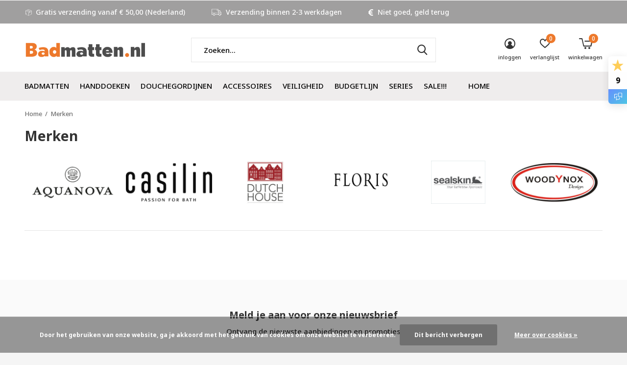

--- FILE ---
content_type: text/html;charset=utf-8
request_url: https://www.badmatten.nl/brands/
body_size: 14754
content:
<!doctype html>
<html class="new mobile  " lang="nl" dir="ltr">
	<head>
    
<script type="text/javascript">
   window.dataLayer = window.dataLayer || [];
   dataLayer.push({
                                                                                                            ecomm_prodid: '',  
                  ecomm_totalvalue: ''
                       
                         
                  });
      
</script>

<!-- Google Tag Manager -->
<script>(function(w,d,s,l,i){w[l]=w[l]||[];w[l].push({'gtm.start':
new Date().getTime(),event:'gtm.js'});var f=d.getElementsByTagName(s)[0],
j=d.createElement(s),dl=l!='dataLayer'?'&l='+l:'';j.async=true;j.src=
'https://www.googletagmanager.com/gtm.js?id='+i+dl;f.parentNode.insertBefore(j,f);
})(window,document,'script','dataLayer','GTM-58PWGW9');</script>
<!-- End Google Tag Manager -->    <meta charset="utf-8"/>
<!-- [START] 'blocks/head.rain' -->
<!--

  (c) 2008-2026 Lightspeed Netherlands B.V.
  http://www.lightspeedhq.com
  Generated: 14-01-2026 @ 23:28:01

-->
<link rel="canonical" href="https://www.badmatten.nl/brands/"/>
<link rel="alternate" href="https://www.badmatten.nl/index.rss" type="application/rss+xml" title="Nieuwe producten"/>
<link href="https://cdn.webshopapp.com/assets/cookielaw.css?2025-02-20" rel="stylesheet" type="text/css"/>
<meta name="robots" content="noodp,noydir"/>
<link href="https://plus.google.com/06068410146633047512" rel="publisher"/>
<meta name="google-site-verification" content="4l38c6Keids2Z07BHtvDEBoQ7BPT2oGMWTPNNchLomI"/>
<meta property="og:url" content="https://www.badmatten.nl/brands/?source=facebook"/>
<meta property="og:site_name" content="Badmatten.nl"/>
<meta property="og:title" content="Merken"/>
<meta property="og:description" content="De webshop voor de complete aankleding van uw badkamer.<br />
Met honderden badmatten, toiletmatten, handdoeken en accessoires om uw badkamer of toilet zijn eigen &quot;l"/>
<script src="https://facebook.dmwsconnector.nl/shop-assets/291919/capi.js?id=2c9a7d3f60a4b9dc586a63ca95832a5c"></script>
<!--[if lt IE 9]>
<script src="https://cdn.webshopapp.com/assets/html5shiv.js?2025-02-20"></script>
<![endif]-->
<!-- [END] 'blocks/head.rain' -->
		<meta charset="utf-8">
		<meta http-equiv="x-ua-compatible" content="ie=edge">
		<title>Merken - Badmatten.nl</title>
		<meta name="description" content="De webshop voor de complete aankleding van uw badkamer.<br />
Met honderden badmatten, toiletmatten, handdoeken en accessoires om uw badkamer of toilet zijn eigen &quot;l">
		<meta name="keywords" content="Merken">
		<meta name="theme-color" content="#ffffff">
		<meta name="MobileOptimized" content="320">
		<meta name="HandheldFriendly" content="true">
		<meta name="viewport" content="width=device-width,initial-scale=1,maximum-scale=1,viewport-fit=cover,target-densitydpi=device-dpi,shrink-to-fit=no">
		<meta name="author" content="https://www.dmws.nl">
		<link rel="preload" as="style" href="https://cdn.webshopapp.com/assets/gui-2-0.css?2025-02-20">
		<link rel="preload" as="style" href="https://cdn.webshopapp.com/assets/gui-responsive-2-0.css?2025-02-20">
		<link rel="preload" href="https://fonts.googleapis.com/css?family=Noto%20Sans:100,300,400,500,600,700,800,900%7CNoto%20Sans:100,300,400,500,600,700,800,900&display=block" as="style">
		<link rel="preload" as="style" href="https://cdn.webshopapp.com/shops/291919/themes/177435/assets/fixed.css?20251229160318">
    <link rel="preload" as="style" href="https://cdn.webshopapp.com/shops/291919/themes/177435/assets/screen.css?20251229160318">
		<link rel="preload" as="style" href="https://cdn.webshopapp.com/shops/291919/themes/177435/assets/custom.css?20251229160318">
		<link rel="preload" as="font" href="https://cdn.webshopapp.com/shops/291919/themes/177435/assets/icomoon.woff2?20251229160318">
		<link rel="preload" as="script" href="https://cdn.webshopapp.com/assets/jquery-1-9-1.js?2025-02-20">
		<link rel="preload" as="script" href="https://cdn.webshopapp.com/assets/jquery-ui-1-10-1.js?2025-02-20">
		<link rel="preload" as="script" href="https://cdn.webshopapp.com/shops/291919/themes/177435/assets/scripts.js?20251229160318">
		<link rel="preload" as="script" href="https://cdn.webshopapp.com/shops/291919/themes/177435/assets/custom.js?20251229160318">
    <link rel="preload" as="script" href="https://cdn.webshopapp.com/assets/gui.js?2025-02-20">
		<link href="https://fonts.googleapis.com/css?family=Noto%20Sans:100,300,400,500,600,700,800,900%7CNoto%20Sans:100,300,400,500,600,700,800,900&display=block" rel="stylesheet" type="text/css">
		<link rel="stylesheet" media="screen" href="https://cdn.webshopapp.com/assets/gui-2-0.css?2025-02-20">
		<link rel="stylesheet" media="screen" href="https://cdn.webshopapp.com/assets/gui-responsive-2-0.css?2025-02-20">
    <link rel="stylesheet" media="screen" href="https://cdn.webshopapp.com/shops/291919/themes/177435/assets/fixed.css?20251229160318">
		<link rel="stylesheet" media="screen" href="https://cdn.webshopapp.com/shops/291919/themes/177435/assets/screen.css?20251229160318">
		<link rel="stylesheet" media="screen" href="https://cdn.webshopapp.com/shops/291919/themes/177435/assets/custom.css?20251229160318">
		<link rel="icon" type="image/x-icon" href="https://cdn.webshopapp.com/shops/291919/themes/177435/v/790323/assets/favicon.png?20210721163313">
		<link rel="apple-touch-icon" href="https://cdn.webshopapp.com/shops/291919/themes/177435/assets/apple-touch-icon.png?20251229160318">
		<link rel="mask-icon" href="https://cdn.webshopapp.com/shops/291919/themes/177435/assets/safari-pinned-tab.svg?20251229160318" color="#000000">
		<link rel="manifest" href="https://cdn.webshopapp.com/shops/291919/themes/177435/assets/manifest.json?20251229160318">
		<link rel="preconnect" href="https://ajax.googleapis.com">
		<link rel="preconnect" href="//cdn.webshopapp.com/">
		<link rel="preconnect" href="https://fonts.googleapis.com">
		<link rel="preconnect" href="https://fonts.gstatic.com" crossorigin>
		<link rel="dns-prefetch" href="https://ajax.googleapis.com">
		<link rel="dns-prefetch" href="//cdn.webshopapp.com/">	
		<link rel="dns-prefetch" href="https://fonts.googleapis.com">
		<link rel="dns-prefetch" href="https://fonts.gstatic.com" crossorigin>
    <script src="https://cdn.webshopapp.com/assets/jquery-1-9-1.js?2025-02-20"></script>
    <script src="https://cdn.webshopapp.com/assets/jquery-ui-1-10-1.js?2025-02-20"></script>
		<meta name="msapplication-config" content="https://cdn.webshopapp.com/shops/291919/themes/177435/assets/browserconfig.xml?20251229160318">
<meta property="og:title" content="Merken">
<meta property="og:type" content="website"> 
<meta property="og:description" content="De webshop voor de complete aankleding van uw badkamer.<br />
Met honderden badmatten, toiletmatten, handdoeken en accessoires om uw badkamer of toilet zijn eigen &quot;l">
<meta property="og:site_name" content="Badmatten.nl">
<meta property="og:url" content="https://www.badmatten.nl/">
<meta property="og:image" content="https://cdn.webshopapp.com/shops/291919/themes/177435/v/877258/assets/hero-1-image.jpg?20211020151032">
<meta name="twitter:title" content="Merken">
<meta name="twitter:description" content="De webshop voor de complete aankleding van uw badkamer.<br />
Met honderden badmatten, toiletmatten, handdoeken en accessoires om uw badkamer of toilet zijn eigen &quot;l">
<meta name="twitter:site" content="Badmatten.nl">
<meta name="twitter:card" content="https://cdn.webshopapp.com/shops/291919/themes/177435/assets/logo.png?20251221102415">
<meta name="twitter:image" content="https://cdn.webshopapp.com/shops/291919/themes/177435/v/377272/assets/banner-grid-banner-1-image.jpg?20210721131821">
<script type="application/ld+json">
  [
        {
      "@context": "http://schema.org/",
      "@type": "Organization",
      "url": "https://www.badmatten.nl/",
      "name": "Badmatten.nl",
      "legalName": "Badmatten.nl",
      "description": "De webshop voor de complete aankleding van uw badkamer.<br />
Met honderden badmatten, toiletmatten, handdoeken en accessoires om uw badkamer of toilet zijn eigen &quot;l",
      "logo": "https://cdn.webshopapp.com/shops/291919/themes/177435/assets/logo.png?20251221102415",
      "image": "https://cdn.webshopapp.com/shops/291919/themes/177435/v/377272/assets/banner-grid-banner-1-image.jpg?20210721131821",
      "contactPoint": {
        "@type": "ContactPoint",
        "contactType": "Customer service",
        "telephone": "+(31) 06 11 84 53 30"
      },
      "address": {
        "@type": "PostalAddress",
        "streetAddress": "Oostwal 218",
        "addressLocality": "",
        "postalCode": "5341 KS          OSS",
        "addressCountry": "NL"
      }
      ,
      "aggregateRating": {
          "@type": "AggregateRating",
          "bestRating": "10",
          "worstRating": "1",
          "ratingValue": "9",
          "reviewCount": "511",
          "url":"https://www.feedbackcompany.com/nl-nl/reviews/badmatten-nl"
      }
         
    },
    { 
      "@context": "http://schema.org", 
      "@type": "WebSite", 
      "url": "https://www.badmatten.nl/", 
      "name": "Badmatten.nl",
      "description": "De webshop voor de complete aankleding van uw badkamer.<br />
Met honderden badmatten, toiletmatten, handdoeken en accessoires om uw badkamer of toilet zijn eigen &quot;l",
      "author": [
        {
          "@type": "Organization",
          "url": "https://www.dmws.nl/",
          "name": "DMWS B.V.",
          "address": {
            "@type": "PostalAddress",
            "streetAddress": "Klokgebouw 195 (Strijp-S)",
            "addressLocality": "Eindhoven",
            "addressRegion": "NB",
            "postalCode": "5617 AB",
            "addressCountry": "NL"
          }
        }
      ]
    }
  ]
</script>    	</head>
	<body>
  	    <!-- Google Tag Manager (noscript) --><noscript><iframe src="https://www.googletagmanager.com/ns.html?id=GTM-58PWGW9"
    height="0" width="0" style="display:none;visibility:hidden"></iframe></noscript><!-- End Google Tag Manager (noscript) --><ul class="hidden-data hidden"><li>291919</li><li>177435</li><li>ja</li><li>nl</li><li>live</li><li>info//badmatten/nl</li><li>https://www.badmatten.nl/</li></ul><div id="root" ><header id="top" class=" static"><p id="logo" ><a href="https://www.badmatten.nl/" accesskey="h"><img src="https://cdn.webshopapp.com/shops/291919/themes/177435/assets/logo.png?20251221102415" alt="Badmatten.nl"></a></p><nav id="skip"><ul><li><a href="#nav" accesskey="n">Ga naar navigatie (n)</a></li><li><a href="#content" accesskey="c">Ga naar inhoud (c)</a></li><li><a href="#footer" accesskey="f">Ga naar footer (f)</a></li></ul></nav><nav id="nav" aria-label="Kies een categorie" class=""><ul><li class="menu-uppercase"><a  href="https://www.badmatten.nl/badmatten/">Badmatten</a><ul><li><a href="https://www.badmatten.nl/badmatten/kleuren-badmatten/">Kleuren badmatten</a><ul><li><a href="https://www.badmatten.nl/badmatten/kleuren-badmatten/badmatten-beige/">badmatten beige</a></li><li><a href="https://www.badmatten.nl/badmatten/kleuren-badmatten/badmatten-blauw/">badmatten blauw</a></li><li><a href="https://www.badmatten.nl/badmatten/kleuren-badmatten/badmatten-bruin/">badmatten bruin</a></li><li><a href="https://www.badmatten.nl/badmatten/kleuren-badmatten/badmatten-geel/">Badmatten geel</a></li><li><a href="https://www.badmatten.nl/badmatten/kleuren-badmatten/badmatten-grijs/">badmatten grijs</a></li><li><a href="https://www.badmatten.nl/badmatten/kleuren-badmatten/badmatten-groen/">badmatten groen</a></li><li><a href="https://www.badmatten.nl/badmatten/kleuren-badmatten/badmatten-hout/">badmatten hout</a></li><li><a href="https://www.badmatten.nl/badmatten/kleuren-badmatten/badmatten-ivoor-ecru/">badmatten ivoor-ecru</a></li><li><a href="https://www.badmatten.nl/badmatten/kleuren-badmatten/badmatten-multi-color/">badmatten multi color</a></li><li><a href="https://www.badmatten.nl/badmatten/kleuren-badmatten/badmatten-paars-lila/">badmatten paars - lila</a></li><li class="strong"><a href="https://www.badmatten.nl/badmatten/kleuren-badmatten/">Bekijk alles Kleuren badmatten</a></li></ul></li><li><a href="https://www.badmatten.nl/badmatten/merken-badmatten/">Merken badmatten</a><ul><li><a href="https://www.badmatten.nl/badmatten/merken-badmatten/badmatten-aquanova/">badmatten Aquanova</a></li><li><a href="https://www.badmatten.nl/badmatten/merken-badmatten/badmatten-casilin/">badmatten Casilin</a></li><li><a href="https://www.badmatten.nl/badmatten/merken-badmatten/badmatten-dutch-house/">badmatten Dutch House</a></li><li><a href="https://www.badmatten.nl/badmatten/merken-badmatten/badmatten-floris/">badmatten Floris</a></li><li><a href="https://www.badmatten.nl/badmatten/merken-badmatten/badmatten-sealskin/">badmatten Sealskin</a></li></ul></li><li><a href="https://www.badmatten.nl/badmatten/toiletmatten/">Toiletmatten</a></li><li><a href="https://www.badmatten.nl/badmatten/badmatten-rond/">Badmatten rond</a></li></ul></li><li class="menu-uppercase"><a  href="https://www.badmatten.nl/handdoeken/">Handdoeken</a><ul><li><a href="https://www.badmatten.nl/handdoeken/kleuren-handdoeken/">Kleuren handdoeken</a><ul><li><a href="https://www.badmatten.nl/handdoeken/kleuren-handdoeken/handdoeken-beige/">handdoeken beige</a></li><li><a href="https://www.badmatten.nl/handdoeken/kleuren-handdoeken/handdoeken-blauw/">handdoeken blauw</a></li><li><a href="https://www.badmatten.nl/handdoeken/kleuren-handdoeken/handdoeken-bruin/">handdoeken bruin</a></li><li><a href="https://www.badmatten.nl/handdoeken/kleuren-handdoeken/handdoeken-geel/">handdoeken geel</a></li><li><a href="https://www.badmatten.nl/handdoeken/kleuren-handdoeken/handdoeken-grijs/">handdoeken grijs</a></li><li><a href="https://www.badmatten.nl/handdoeken/kleuren-handdoeken/handdoeken-groen/">handdoeken groen</a></li><li><a href="https://www.badmatten.nl/handdoeken/kleuren-handdoeken/handdoeken-ivoor-ecru/">handdoeken ivoor - ecru</a></li><li><a href="https://www.badmatten.nl/handdoeken/kleuren-handdoeken/handdoeken-paars-lila/">handdoeken paars - lila</a></li><li><a href="https://www.badmatten.nl/handdoeken/kleuren-handdoeken/handdoeken-rood/">handdoeken rood</a></li><li><a href="https://www.badmatten.nl/handdoeken/kleuren-handdoeken/handdoeken-roze/">handdoeken roze</a></li><li class="strong"><a href="https://www.badmatten.nl/handdoeken/kleuren-handdoeken/">Bekijk alles Kleuren handdoeken</a></li></ul></li><li><a href="https://www.badmatten.nl/handdoeken/merken-handdoeken/">Merken handdoeken</a><ul><li><a href="https://www.badmatten.nl/handdoeken/merken-handdoeken/handdoeken-aquanova/">handdoeken Aquanova</a></li><li><a href="https://www.badmatten.nl/handdoeken/merken-handdoeken/handdoeken-casilin/">handdoeken Casilin</a></li></ul></li></ul></li><li class="menu-uppercase"><a  href="https://www.badmatten.nl/douchegordijnen/">Douchegordijnen</a><ul><li><a href="https://www.badmatten.nl/douchegordijnen/douchegordijnen/">douchegordijnen</a></li><li><a href="https://www.badmatten.nl/douchegordijnen/douchegordijnringen/">douchegordijnringen</a></li><li><a href="https://www.badmatten.nl/douchegordijnen/douchegordijnstangen/">douchegordijnstangen</a></li></ul></li><li class="menu-uppercase"><a  href="https://www.badmatten.nl/accessoires/">Accessoires</a><ul><li><a href="https://www.badmatten.nl/accessoires/bad-accessoires/">bad accessoires</a><ul><li><a href="https://www.badmatten.nl/accessoires/bad-accessoires/badkussens/">badkussens</a></li><li><a href="https://www.badmatten.nl/accessoires/bad-accessoires/badrekjes/">badrekjes</a></li><li><a href="https://www.badmatten.nl/accessoires/bad-accessoires/antislip-badmat/">antislip badmat</a></li></ul></li><li><a href="https://www.badmatten.nl/accessoires/douche-accessoires/">douche accessoires</a><ul><li><a href="https://www.badmatten.nl/accessoires/douche-accessoires/douchegordijnen/">douchegordijnen</a></li><li><a href="https://www.badmatten.nl/accessoires/douche-accessoires/douchegordijnringen/">douchegordijnringen</a></li><li><a href="https://www.badmatten.nl/accessoires/douche-accessoires/douchegordijnstangen/">douchegordijnstangen</a></li><li><a href="https://www.badmatten.nl/accessoires/douche-accessoires/douchemat-antislip/">douchemat antislip</a></li><li><a href="https://www.badmatten.nl/accessoires/douche-accessoires/douchewisser/">douchewisser</a></li></ul></li><li><a href="https://www.badmatten.nl/accessoires/handdoek-accessoires/">handdoek accessoires</a><ul><li><a href="https://www.badmatten.nl/accessoires/handdoek-accessoires/handdoekenrek/">handdoekenrek</a></li><li><a href="https://www.badmatten.nl/accessoires/handdoek-accessoires/handdoekstandaard/">handdoekstandaard</a></li></ul></li><li><a href="https://www.badmatten.nl/accessoires/toilet-accessoires/">toilet accessoires</a><ul><li><a href="https://www.badmatten.nl/accessoires/toilet-accessoires/toiletborstelhouder/">toiletborstelhouder</a></li><li><a href="https://www.badmatten.nl/accessoires/toilet-accessoires/toiletrolhouder/">toiletrolhouder</a></li><li><a href="https://www.badmatten.nl/accessoires/toilet-accessoires/reserverolhouder/">reserverolhouder</a></li></ul></li><li><a href="https://www.badmatten.nl/accessoires/wastafel-accessoires/">wastafel accessoires</a><ul><li><a href="https://www.badmatten.nl/accessoires/wastafel-accessoires/spiegels/">spiegels</a></li><li><a href="https://www.badmatten.nl/accessoires/wastafel-accessoires/planchetten/">planchetten</a></li><li><a href="https://www.badmatten.nl/accessoires/wastafel-accessoires/schalen/">schalen</a></li><li><a href="https://www.badmatten.nl/accessoires/wastafel-accessoires/tandenborstelhouder-drinkbeker/">tandenborstelhouder - drinkbeker</a></li><li><a href="https://www.badmatten.nl/accessoires/wastafel-accessoires/zeepdispensers/">zeepdispensers</a></li><li><a href="https://www.badmatten.nl/accessoires/wastafel-accessoires/zeephouder/">zeephouder</a></li></ul></li><li><a href="https://www.badmatten.nl/accessoires/overige-accessoires/">overige accessoires</a><ul><li><a href="https://www.badmatten.nl/accessoires/overige-accessoires/badkamerzitje/">badkamerzitje</a></li><li><a href="https://www.badmatten.nl/accessoires/overige-accessoires/prullenbakken/">prullenbakken</a></li><li><a href="https://www.badmatten.nl/accessoires/overige-accessoires/wasmanden/">wasmanden</a></li><li><a href="https://www.badmatten.nl/accessoires/overige-accessoires/opbergmanden/">opbergmanden</a></li><li><a href="https://www.badmatten.nl/accessoires/overige-accessoires/weegschalen/">weegschalen</a></li><li><a href="https://www.badmatten.nl/accessoires/overige-accessoires/standaarden/">standaarden</a></li><li><a href="https://www.badmatten.nl/accessoires/overige-accessoires/wattenschijf-houder-beauty-box/">wattenschijf houder - beauty box</a></li><li><a href="https://www.badmatten.nl/accessoires/overige-accessoires/tissuehouder/">tissuehouder</a></li><li><a href="https://www.badmatten.nl/accessoires/overige-accessoires/theelicht-kaarsen-houder/">Theelicht- kaarsen houder</a></li><li><a href="https://www.badmatten.nl/accessoires/overige-accessoires/onderdelen/">Onderdelen</a></li><li class="strong"><a href="https://www.badmatten.nl/accessoires/overige-accessoires/">Bekijk alles overige accessoires</a></li></ul></li></ul></li><li class="menu-uppercase"><a  href="https://www.badmatten.nl/veiligheid/">Veiligheid</a><ul><li><a href="https://www.badmatten.nl/veiligheid/antislip-matten/">Antislip matten</a></li><li><a href="https://www.badmatten.nl/veiligheid/douchezitjes/">Douchezitjes</a></li></ul></li><li class="menu-uppercase"><a  href="https://www.badmatten.nl/budgetlijn/">Budgetlijn</a></li><li class="menu-uppercase"><a  href="https://www.badmatten.nl/series/">Series</a><ul><li><a href="https://www.badmatten.nl/series/aquanova-conor/">Aquanova Conor</a></li><li><a href="https://www.badmatten.nl/series/aquanova-hammam-antraciet/">Aquanova  Hammam antraciet</a></li><li><a href="https://www.badmatten.nl/series/aquanova-hammam-bruin/">Aquanova  Hammam bruin</a></li><li><a href="https://www.badmatten.nl/series/aquanova-hammam-wit/">Aquanova Hammam wit</a></li><li><a href="https://www.badmatten.nl/series/aquanova-luxor/">Aquanova Luxor</a></li><li><a href="https://www.badmatten.nl/series/aquanova-moon-wit/">Aquanova Moon wit</a></li><li><a href="https://www.badmatten.nl/series/aquanova-moon-zwart/">Aquanova Moon zwart</a></li><li><a href="https://www.badmatten.nl/series/aquanova-moon-linen/">Aquanova Moon linen</a></li><li><a href="https://www.badmatten.nl/series/aquanova-ona-wit/">Aquanova Ona wit</a></li><li><a href="https://www.badmatten.nl/series/aquanova-ona-donker-grijs/">Aquanova Ona donker grijs</a></li><li class="strong"><a href="https://www.badmatten.nl/series/">Bekijk alles Series</a></li></ul></li><li class="menu-uppercase"><a  href="https://www.badmatten.nl/sale/">SALE!!!</a></li><li class="menu-uppercase"><a  href="https://www.badmatten.nl/10/">10%</a></li><li class="menu-uppercase"><a   href="https://www.badmatten.nl/">Home</a></li></ul><ul><li class="search"><a href="./"><i class="icon-zoom2"></i><span>zoeken</span></a></li><li class="login"><a href=""><i class="icon-user-circle"></i><span>inloggen</span></a></li><li class="fav"><a class="open-login"><i class="icon-heart-strong"></i><span>verlanglijst</span><span class="no items" data-wishlist-items>0</span></a></li><li class="cart"><a href="https://www.badmatten.nl/cart/"><i class="icon-cart5"></i><span>winkelwagen</span><span class="no">0</span></a></li></ul></nav><div class="bar"><ul class="list-usp"><li><i class="icon-box"></i> Gratis verzending vanaf € 50,00 (Nederland) </li><li><i class="icon-truck"></i> Verzending binnen 2-3 werkdagen</li><li><i class="icon-euro"></i> Niet goed, geld terug</li></ul></div><form action="https://www.badmatten.nl/search/" method="get" id="formSearch" data-search-type="desktop"><p><label for="q">Zoeken...</label><input id="q" name="q" type="search" value="" autocomplete="off" required data-input="desktop"><button type="submit">Zoeken</button></p><div class="search-autocomplete" data-search-type="desktop"><ul class="list-cart small m0"></ul></div></form></header><main id="content"><nav class="nav-breadcrumbs"><ul><li><a href="https://www.badmatten.nl/">Home</a></li><li><a href="https://www.badmatten.nl/brands/">Merken</a></li></ul></nav><h1>Merken</h1><ul class="list-brands"><li><a href="https://www.badmatten.nl/brands/aquanova/"><img src="https://cdn.webshopapp.com/shops/291919/files/309497762/360x180x2/image.jpg" alt="Aquanova" width="180" height="90"></a></li><li><a href="https://www.badmatten.nl/brands/casilin/"><img src="https://cdn.webshopapp.com/shops/291919/files/310987532/360x180x2/image.jpg" alt="Casilin" width="180" height="90"></a></li><li><a href="https://www.badmatten.nl/brands/dutch-house/"><img src="https://cdn.webshopapp.com/shops/291919/files/309692658/360x180x2/image.jpg" alt="Dutch House" width="180" height="90"></a></li><li><a href="https://www.badmatten.nl/brands/floris/"><img src="https://cdn.webshopapp.com/shops/291919/files/310987468/360x180x2/image.jpg" alt="Floris" width="180" height="90"></a></li><li><a href="https://www.badmatten.nl/brands/sealskin/"><img src="https://cdn.webshopapp.com/shops/291919/files/310155623/360x180x2/image.jpg" alt="Sealskin" width="180" height="90"></a></li><li><a href="https://www.badmatten.nl/brands/woodynox/"><img src="https://cdn.webshopapp.com/shops/291919/files/322897553/360x180x2/image.jpg" alt="Woodynox" width="180" height="90"></a></li></ul></main><aside id="cart"><h5>Winkelwagen</h5><p>
    U heeft geen artikelen in uw winkelwagen...
  </p><p class="submit"><span><span>Bedrag tot gratis verzending</span> €50,00</span><span class="strong"><span>Totaal incl. btw</span> €0,00</span><a href="https://www.badmatten.nl/cart/">Bestellen</a></p></aside><form action="https://www.badmatten.nl/account/loginPost/" method="post" id="login"><h5>Inloggen</h5><p><label for="lc">E-mailadres</label><input type="email" id="lc" name="email" autocomplete='email' placeholder="E-mailadres" required></p><p><label for="ld">Wachtwoord</label><input type="password" id="ld" name="password" autocomplete='current-password' placeholder="Wachtwoord" required><a href="https://www.badmatten.nl/account/password/">Wachtwoord vergeten?</a></p><p><button class="side-login-button" type="submit">Inloggen</button></p><footer><ul class="list-checks"><li>Al je orders en retouren op één plek</li><li>Het bestelproces gaat nog sneller</li><li>Je winkelwagen is altijd en overal opgeslagen</li></ul><p class="link-btn"><a class="" href="https://www.badmatten.nl/account/register/">Account aanmaken</a></p></footer><input type="hidden" name="key" value="f1165892f3da274134eb4dee1e2da74a" /><input type="hidden" name="type" value="login" /></form><p id="compare-btn" ><a class="open-compare"><i class="icon-compare"></i><span>vergelijk</span><span class="compare-items" data-compare-items>0</span></a></p><aside id="compare"><h5>Vergelijk producten</h5><ul class="list-cart compare-products"></ul><p class="submit"><span>You can compare a maximum of 5 products</span><a href="https://www.badmatten.nl/compare/">Start vergelijking</a></p></aside><footer id="footer"><form id="formNewsletter" action="https://www.badmatten.nl/account/newsletter/" method="post" class="form-newsletter"><input type="hidden" name="key" value="f1165892f3da274134eb4dee1e2da74a" /><h2 class="gui-page-title">Meld je aan voor onze nieuwsbrief</h2><p>Ontvang de nieuwste aanbiedingen en promoties</p><p><label for="formNewsletterEmail">E-mail adres</label><input type="email" id="formNewsletterEmail" name="email" placeholder="E-mail adres" required><button type="submit" class="submit-newsletter">Abonneer</button></p></form><nav><div><h3>Klantenservice</h3><ul><li><a href="https://www.badmatten.nl/service/">Contact</a></li><li><a href="https://www.badmatten.nl/service/about/">Over ons</a></li><li><a href="https://www.badmatten.nl/service/general-terms-conditions/">Algemene voorwaarden</a></li><li><a href="https://www.badmatten.nl/service/privacy-policy/">Privacy Policy</a></li><li><a href="https://www.badmatten.nl/service/payment-methods/">Betaalmethoden </a></li><li><a href="https://www.badmatten.nl/service/shipping-returns/">Verzenden &amp; retourneren</a></li><li><a href="https://www.badmatten.nl/sitemap/">Sitemap</a></li></ul></div><div><h3>Meer informatie</h3><ul><li><a href="https://www.badmatten.nl/">Home</a></li></ul></div><div><h3>Mijn account</h3><ul><li><a href="https://www.badmatten.nl/account/" title="Registreren">Registreren</a></li><li><a href="https://www.badmatten.nl/account/orders/" title="Mijn bestellingen">Mijn bestellingen</a></li><li><a href="https://www.badmatten.nl/account/wishlist/" title="Mijn verlanglijst">Mijn verlanglijst</a></li><li><a href="https://www.badmatten.nl/compare/">Vergelijk producten</a></li></ul></div><div><h3>Categorieën</h3><ul><li><a href="https://www.badmatten.nl/badmatten/">Badmatten</a></li><li><a href="https://www.badmatten.nl/handdoeken/">Handdoeken</a></li><li><a href="https://www.badmatten.nl/douchegordijnen/">Douchegordijnen</a></li><li><a href="https://www.badmatten.nl/accessoires/">Accessoires</a></li><li><a href="https://www.badmatten.nl/veiligheid/">Veiligheid</a></li><li><a href="https://www.badmatten.nl/budgetlijn/">Budgetlijn</a></li><li><a href="https://www.badmatten.nl/series/">Series</a></li><li><a href="https://www.badmatten.nl/sale/">SALE!!!</a></li></ul></div><div class="double"><ul class="link-btn"><li class="callus"><a href="tel:+(31) 06 11 84 53 30" class="a">Bel ons</a></li><li class="mailus"><a href="/cdn-cgi/l/email-protection#076e696168476566636a667373626929696b" class="a">Mail ons</a></li></ul><ul class="list-social"><li><a rel="external" href="https://www.facebook.com/Badmatten.nl/"><i class="icon-facebook"></i><span>Facebook</span></a></li><li><a rel="external" href="https://www.twitter.com/badmatten"><i class="icon-twitter"></i><span>Twitter</span></a></li><li><a rel="external" href="https://www.pinterest.com/badmattennl"><i class="icon-pinterest"></i><span>Pinterest</span></a></li></ul></div><figure><img data-src="https://cdn.webshopapp.com/shops/291919/themes/177435/v/790167/assets/logo-upload-footer.png?20210721144652" alt="Badmatten.nl" width="180" height="40"></figure></nav><ul class="list-payments"><li><img data-src="https://cdn.webshopapp.com/shops/291919/themes/177435/assets/z-multisafepay.png?20251229160318" alt="multisafepay" width="45" height="21"></li><li><img data-src="https://cdn.webshopapp.com/shops/291919/themes/177435/assets/z-ideal.png?20251229160318" alt="ideal" width="45" height="21"></li><li><img data-src="https://cdn.webshopapp.com/shops/291919/themes/177435/assets/z-mastercard.png?20251229160318" alt="mastercard" width="45" height="21"></li><li><img data-src="https://cdn.webshopapp.com/shops/291919/themes/177435/assets/z-visa.png?20251229160318" alt="visa" width="45" height="21"></li><li><img data-src="https://cdn.webshopapp.com/shops/291919/themes/177435/assets/z-maestro.png?20251229160318" alt="maestro" width="45" height="21"></li><li><img data-src="https://cdn.webshopapp.com/shops/291919/themes/177435/assets/z-mistercash.png?20251229160318" alt="mistercash" width="45" height="21"></li><li><img data-src="https://cdn.webshopapp.com/shops/291919/themes/177435/assets/z-giropay.png?20251229160318" alt="giropay" width="45" height="21"></li><li><img data-src="https://cdn.webshopapp.com/shops/291919/themes/177435/assets/z-banktransfer.png?20251229160318" alt="banktransfer" width="45" height="21"></li><li><img data-src="https://cdn.webshopapp.com/shops/291919/themes/177435/assets/z-inghomepay.png?20251229160318" alt="inghomepay" width="45" height="21"></li><li><img data-src="https://cdn.webshopapp.com/shops/291919/themes/177435/assets/z-paypalcp.png?20251229160318" alt="paypalcp" width="45" height="21"></li></ul><p class="copyright">© Copyright <span class="date">2019</span> - Theme By <a href="https://dmws.nl/themes/" target="_blank">DMWS</a>  - <a href="https://www.badmatten.nl/rss/">RSS-feed</a></p></footer><div class="rich-snippet text-center"><div><span class="strong">Badmatten.nl</span><span><span> 9</span> / <span>10</span></span> -
    <span> 511 </span> Reviews @ <a target="_blank" href="https://www.feedbackcompany.com/nl-nl/reviews/badmatten-nl">feedback company</a></div></div><script data-cfasync="false" src="/cdn-cgi/scripts/5c5dd728/cloudflare-static/email-decode.min.js"></script><script>
   var mobilemenuOpenSubsOnly = '0';
    	var instaUser = '17841433607760397';
   	var amount = '12';
 	    var showSecondImage = 1;
  var newsLetterSeconds = '2';
   var test = 'test';
	var basicUrl = 'https://www.badmatten.nl/';
  var ajaxTranslations = {"Add to cart":"Toevoegen aan winkelwagen","Wishlist":"Verlanglijst","Add to wishlist":"Aan verlanglijst toevoegen","Compare":"Vergelijk","Add to compare":"Toevoegen om te vergelijken","Brands":"Merken","Discount":"Korting","Delete":"Verwijderen","Total excl. VAT":"Totaal excl. btw","Shipping costs":"Verzendkosten","Total incl. VAT":"Totaal incl. btw","Read more":"Lees meer","Read less":"Lees minder","No products found":"Geen producten gevonden","View all results":"Bekijk alle resultaten","":""};
  var categories_shop = {"9663947":{"id":9663947,"parent":0,"path":["9663947"],"depth":1,"image":310111887,"type":"category","url":"badmatten","title":"Badmatten","description":"Op zoek naar een goede badmat? Bij d\u00e9 specialist Badmatten.nl kiest u uw badmat uit een grote collectie, snelle levering, Eenvoudig online bestellen!","count":387,"subs":{"9694460":{"id":9694460,"parent":9663947,"path":["9694460","9663947"],"depth":2,"image":0,"type":"category","url":"badmatten\/kleuren-badmatten","title":"Kleuren badmatten","description":"","count":87,"subs":{"9711501":{"id":9711501,"parent":9694460,"path":["9711501","9694460","9663947"],"depth":3,"image":310982153,"type":"category","url":"badmatten\/kleuren-badmatten\/badmatten-beige","title":"badmatten beige","description":"Bij Badmatten.nl\u00a0vindt u ons assortiment beige badmatten. Wij werken uitsluitend met kwalitatieve merken zoals Aquanova en Sealskin. Wij helpen u graag met uw keuze. U kunt ons bereiken op tel. nr. 0412-622029.","count":68},"9711511":{"id":9711511,"parent":9694460,"path":["9711511","9694460","9663947"],"depth":3,"image":310362421,"type":"category","url":"badmatten\/kleuren-badmatten\/badmatten-blauw","title":"badmatten blauw","description":"Op zoek naar een badmat blauw? Badmatten zijn erg functioneel maar ook ideaal om een fijne sfeer te cre\u00ebren in uw badkamer. Bij Badmatten.nl kiest u uw blauwe badmat uit een ruime collectie. Bij ons bestelt u eenvoudig online uw blauw gekleurde badmat. En","count":48},"9711518":{"id":9711518,"parent":9694460,"path":["9711518","9694460","9663947"],"depth":3,"image":310982583,"type":"category","url":"badmatten\/kleuren-badmatten\/badmatten-bruin","title":"badmatten bruin","description":"Alle badmatten in de kleur bruin overzichtelijk op \u00e9\u00e9n pagina","count":60},"9711525":{"id":9711525,"parent":9694460,"path":["9711525","9694460","9663947"],"depth":3,"image":310363670,"type":"category","url":"badmatten\/kleuren-badmatten\/badmatten-geel","title":"Badmatten geel","description":"Alle badmatten in de kleur geel overzichtelijk op \u00e9\u00e9n pagina","count":16},"9694464":{"id":9694464,"parent":9694460,"path":["9694464","9694460","9663947"],"depth":3,"image":310981569,"type":"category","url":"badmatten\/kleuren-badmatten\/badmatten-grijs","title":"badmatten grijs","description":"Grijze badmatten zijn erg functioneel en ideaal om een fijne sfeer te cre\u00ebren in uw badkamer. Een mooie, zachte badmat maakt uw badkamer net wat comfortabeler. Het zorgt ervoor dat uw voeten lekker warm blijven en dat u niet uitglijdt na het douchen. Kijk","count":92},"9711530":{"id":9711530,"parent":9694460,"path":["9711530","9694460","9663947"],"depth":3,"image":310981821,"type":"category","url":"badmatten\/kleuren-badmatten\/badmatten-groen","title":"badmatten groen","description":"Een badkamer is niet compleet zonder een badmat. Gaat u voor een groene variant? De kleurkeuze is van grote invloed op de sfeer en stijl van uw badkamer. Bij Badmatten.nl kiest u uw badmad en andere badkameraccessoires uit een ruime collectie!\u00a0","count":52},"9711532":{"id":9711532,"parent":9694460,"path":["9711532","9694460","9663947"],"depth":3,"image":310981934,"type":"category","url":"badmatten\/kleuren-badmatten\/badmatten-hout","title":"badmatten hout","description":"Staat u graag onder de douche na een lange dag werken? Of geniet u vaak van een warm bad? Dan wilt u natuurlijk niet met uw natte voeten op een koude vloer staan. Vloertegels voelen meestal namelijk koud aan en zijn niet altijd voorzien van vloerverwarmin","count":6},"9711523":{"id":9711523,"parent":9694460,"path":["9711523","9694460","9663947"],"depth":3,"image":310982098,"type":"category","url":"badmatten\/kleuren-badmatten\/badmatten-ivoor-ecru","title":"badmatten ivoor-ecru","description":"Alle badmatten in de kleur ivoor of ecru overzichtelijk op \u00e9\u00e9n pagina","count":19},"9711544":{"id":9711544,"parent":9694460,"path":["9711544","9694460","9663947"],"depth":3,"image":310982571,"type":"category","url":"badmatten\/kleuren-badmatten\/badmatten-multi-color","title":"badmatten multi color","description":"Alle badmatten met meerdere kleuren overzichtelijk op \u00e9\u00e9n pagina","count":2},"9711546":{"id":9711546,"parent":9694460,"path":["9711546","9694460","9663947"],"depth":3,"image":310986255,"type":"category","url":"badmatten\/kleuren-badmatten\/badmatten-paars-lila","title":"badmatten paars - lila","description":"Paarse badmatten zijn niet alleen een leuk detail die de badkamer direct een aangekleder uiterlijk geven, ze zijn ook functioneel! In de winter houdt een badmat onze voeten heerlijk warm en beschermt het ons tegen het uitglijden op een natte vloer. Tijd v","count":10},"9694377":{"id":9694377,"parent":9694460,"path":["9694377","9694460","9663947"],"depth":3,"image":310986418,"type":"category","url":"badmatten\/kleuren-badmatten\/badmatten-rood","title":"badmatten rood","description":"Al onze  badmatten de kleur rood overzichtelijk op \u00e9\u00e9n pagina","count":22},"9711547":{"id":9711547,"parent":9694460,"path":["9711547","9694460","9663947"],"depth":3,"image":310986536,"type":"category","url":"badmatten\/kleuren-badmatten\/badmatten-roze","title":"badmatten roze","description":"Roze is een lekker opvallende kleur en tovert iedere basic badkamer om in een vrolijke ruimte. Een badmat in de kleur roze zorgt voor een mooi geheel met bijvoorbeeld witte tegels in een badkamer. Combineer uw roze badmat met andere badkamer accessoires, ","count":32},"9711550":{"id":9711550,"parent":9694460,"path":["9711550","9694460","9663947"],"depth":3,"image":310986531,"type":"category","url":"badmatten\/kleuren-badmatten\/badmatten-taupe","title":"badmatten taupe","description":"Alle badmatten in de kleur taupe overzichtelijk op \u00e9\u00e9n pagina","count":10},"9711551":{"id":9711551,"parent":9694460,"path":["9711551","9694460","9663947"],"depth":3,"image":310986638,"type":"category","url":"badmatten\/kleuren-badmatten\/badmatten-wit","title":"badmatten wit","description":"Witte badmat kopen? Bekijk hieronder ons aanbod witte badmatten. Wij werken uitsluitend met kwalitatieve merken zoals Aquanova en Sealskin. Hiermee bent u verzekerd van jarenlang plezier van uw witte badmat. Wij helpen u graag met uw keuze. U kunt ons ber","count":8},"9711552":{"id":9711552,"parent":9694460,"path":["9711552","9694460","9663947"],"depth":3,"image":310986641,"type":"category","url":"badmatten\/kleuren-badmatten\/badmatten-zwart","title":"badmatten zwart","description":"Zwarte badmat kopen? Bekijk hieronder ons assortiment zwarte badmatten. Wij werken uitsluitend met kwalitatieve merken zoals Aquanova en Sealskin. Wij helpen u graag met uw keuze. U kunt ons bereiken op tel. nr. 0412-691084.","count":33}}},"9694463":{"id":9694463,"parent":9663947,"path":["9694463","9663947"],"depth":2,"image":0,"type":"category","url":"badmatten\/merken-badmatten","title":"Merken badmatten","description":"","count":198,"subs":{"9760217":{"id":9760217,"parent":9694463,"path":["9760217","9694463","9663947"],"depth":3,"image":323616270,"type":"category","url":"badmatten\/merken-badmatten\/badmatten-aquanova","title":"badmatten Aquanova","description":"","count":214},"9760220":{"id":9760220,"parent":9694463,"path":["9760220","9694463","9663947"],"depth":3,"image":323616380,"type":"category","url":"badmatten\/merken-badmatten\/badmatten-casilin","title":"badmatten Casilin","description":"","count":29},"9760221":{"id":9760221,"parent":9694463,"path":["9760221","9694463","9663947"],"depth":3,"image":323616417,"type":"category","url":"badmatten\/merken-badmatten\/badmatten-dutch-house","title":"badmatten Dutch House","description":"","count":29},"9760233":{"id":9760233,"parent":9694463,"path":["9760233","9694463","9663947"],"depth":3,"image":323619316,"type":"category","url":"badmatten\/merken-badmatten\/badmatten-floris","title":"badmatten Floris","description":"","count":47},"9760240":{"id":9760240,"parent":9694463,"path":["9760240","9694463","9663947"],"depth":3,"image":323616448,"type":"category","url":"badmatten\/merken-badmatten\/badmatten-sealskin","title":"badmatten Sealskin","description":"","count":66}}},"9694474":{"id":9694474,"parent":9663947,"path":["9694474","9663947"],"depth":2,"image":0,"type":"category","url":"badmatten\/toiletmatten","title":"Toiletmatten","description":"Op deze pagina kunt u alle badmatten vinden die ook het model \" toiletmat met uitsparing\" binnen de modellen hebben. De toiletmat met uitsparing is specifiek bedoelt voor staande toiletpotten en dus niet voor wandclosets","count":148},"10607718":{"id":10607718,"parent":9663947,"path":["10607718","9663947"],"depth":2,"image":356472160,"type":"category","url":"badmatten\/badmatten-rond","title":"Badmatten rond","description":"Op zoek naar een ronde badmat? Al deze badmatten zijn ook leverbaar in een ronde uitvoering.\r\nU vindt deze in deze categorie.","count":7}}},"9700267":{"id":9700267,"parent":0,"path":["9700267"],"depth":1,"image":311844520,"type":"category","url":"handdoeken","title":"Handdoeken","description":"Combineer handdoeken met badmatten , douchegordijnen en badkameraccessoires","count":87,"subs":{"9767210":{"id":9767210,"parent":9700267,"path":["9767210","9700267"],"depth":2,"image":311844613,"type":"category","url":"handdoeken\/kleuren-handdoeken","title":"Kleuren handdoeken","description":"Alle handdoeken van badmatten.nl op een rij.\r\nSorteer zelf op kleur, maat, model of merk","count":5,"subs":{"9767214":{"id":9767214,"parent":9767210,"path":["9767214","9767210","9700267"],"depth":3,"image":311845986,"type":"category","url":"handdoeken\/kleuren-handdoeken\/handdoeken-beige","title":"handdoeken beige","description":"Alle badmatten in de kleur beige overzichtelijk op \u00e9\u00e9n pagina","count":14},"9767215":{"id":9767215,"parent":9767210,"path":["9767215","9767210","9700267"],"depth":3,"image":311846054,"type":"category","url":"handdoeken\/kleuren-handdoeken\/handdoeken-blauw","title":"handdoeken blauw","description":"Alle badmatten in de kleur blauw overzichtelijk op \u00e9\u00e9n pagina","count":12},"9767216":{"id":9767216,"parent":9767210,"path":["9767216","9767210","9700267"],"depth":3,"image":311846146,"type":"category","url":"handdoeken\/kleuren-handdoeken\/handdoeken-bruin","title":"handdoeken bruin","description":"Alle badmatten in de kleur bruin overzichtelijk op \u00e9\u00e9n pagina","count":13},"9767217":{"id":9767217,"parent":9767210,"path":["9767217","9767210","9700267"],"depth":3,"image":311846209,"type":"category","url":"handdoeken\/kleuren-handdoeken\/handdoeken-geel","title":"handdoeken geel","description":"Alle badmatten in de kleur geel overzichtelijk op \u00e9\u00e9n pagina","count":5},"9767218":{"id":9767218,"parent":9767210,"path":["9767218","9767210","9700267"],"depth":3,"image":311846238,"type":"category","url":"handdoeken\/kleuren-handdoeken\/handdoeken-grijs","title":"handdoeken grijs","description":"Alle badmatten in de kleur grijs overzichtelijk op \u00e9\u00e9n pagina","count":13},"9767219":{"id":9767219,"parent":9767210,"path":["9767219","9767210","9700267"],"depth":3,"image":311846260,"type":"category","url":"handdoeken\/kleuren-handdoeken\/handdoeken-groen","title":"handdoeken groen","description":"Alle badmatten in de kleur groen overzichtelijk op \u00e9\u00e9n pagina","count":15},"9767220":{"id":9767220,"parent":9767210,"path":["9767220","9767210","9700267"],"depth":3,"image":311846304,"type":"category","url":"handdoeken\/kleuren-handdoeken\/handdoeken-ivoor-ecru","title":"handdoeken ivoor - ecru","description":"Alle handdoeken in de kleuren ivoor en ecru overzichtelijk op \u00e9\u00e9n pagina","count":3},"9767222":{"id":9767222,"parent":9767210,"path":["9767222","9767210","9700267"],"depth":3,"image":311846522,"type":"category","url":"handdoeken\/kleuren-handdoeken\/handdoeken-paars-lila","title":"handdoeken paars - lila","description":"Alle handdoeken in de kleuren paars en lila overzichtelijk op \u00e9\u00e9n pagina\r\n\r\n","count":4},"9767223":{"id":9767223,"parent":9767210,"path":["9767223","9767210","9700267"],"depth":3,"image":311846542,"type":"category","url":"handdoeken\/kleuren-handdoeken\/handdoeken-rood","title":"handdoeken rood","description":"Alle handdoeken in de kleur rood overzichtelijk op \u00e9\u00e9n pagina","count":4},"9767224":{"id":9767224,"parent":9767210,"path":["9767224","9767210","9700267"],"depth":3,"image":311846561,"type":"category","url":"handdoeken\/kleuren-handdoeken\/handdoeken-roze","title":"handdoeken roze","description":"Alle handdoeken in de kleur roze overzichtelijk op \u00e9\u00e9n pagina","count":9},"9767225":{"id":9767225,"parent":9767210,"path":["9767225","9767210","9700267"],"depth":3,"image":311846764,"type":"category","url":"handdoeken\/kleuren-handdoeken\/handdoeken-taupe","title":"Handdoeken Taupe","description":"Alle handdoeken in de kleur taupe overzichtelijk op \u00e9\u00e9n pagina","count":0},"9767226":{"id":9767226,"parent":9767210,"path":["9767226","9767210","9700267"],"depth":3,"image":311846798,"type":"category","url":"handdoeken\/kleuren-handdoeken\/handdoeken-wit","title":"handdoeken wit","description":"Alle handdoeken in de kleur wit overzichtelijk op \u00e9\u00e9n pagina","count":4},"9767227":{"id":9767227,"parent":9767210,"path":["9767227","9767210","9700267"],"depth":3,"image":311845940,"type":"category","url":"handdoeken\/kleuren-handdoeken\/handdoeken-zwart","title":"Handdoeken Zwart","description":"Handdoek zwart kopen bij Badmatten.nl ","count":3}}},"9767213":{"id":9767213,"parent":9700267,"path":["9767213","9700267"],"depth":2,"image":311846905,"type":"category","url":"handdoeken\/merken-handdoeken","title":"Merken handdoeken","description":"Alle handdoeken van badmatten.nl gesorteerd op merk.","count":65,"subs":{"9767255":{"id":9767255,"parent":9767213,"path":["9767255","9767213","9700267"],"depth":3,"image":311847281,"type":"category","url":"handdoeken\/merken-handdoeken\/handdoeken-aquanova","title":"handdoeken Aquanova","description":"Alle badmatten van Aquanova overzichtelijk op \u00e9\u00e9n pagina","count":63},"9767256":{"id":9767256,"parent":9767213,"path":["9767256","9767213","9700267"],"depth":3,"image":311847291,"type":"category","url":"handdoeken\/merken-handdoeken\/handdoeken-casilin","title":"handdoeken Casilin","description":"Alle handdoeken van Casilin overzichtelijk op \u00e9\u00e9n pagina\r\n","count":24}}}}},"9704628":{"id":9704628,"parent":0,"path":["9704628"],"depth":1,"image":0,"type":"category","url":"douchegordijnen","title":"Douchegordijnen","description":"Een gordijn voor in de douche zet vaak de toon voor de verdere stijl en sfeer in uw badkamer. Mocht u gebruik maken van een douchegordijn, dan weet u vast en zeker dat er talloze soorten verkrijgbaar zijn. ","count":70,"subs":{"9841358":{"id":9841358,"parent":9704628,"path":["9841358","9704628"],"depth":2,"image":0,"type":"category","url":"douchegordijnen\/douchegordijnen","title":"douchegordijnen","description":"","count":70},"9841359":{"id":9841359,"parent":9704628,"path":["9841359","9704628"],"depth":2,"image":0,"type":"category","url":"douchegordijnen\/douchegordijnringen","title":"douchegordijnringen","description":"Om het douchegordijn\u00a0van uw keuze op te kunnen hangen wanneer deze bij u thuis is geleverd, heeft u vanzelfsprekend ook douchegordijnringen nodig. Deze ringen plaatst u op een douchegordijnstang, zodat u het douchegordijn eenvoudig kunt verschuiven. Badma","count":14},"9841360":{"id":9841360,"parent":9704628,"path":["9841360","9704628"],"depth":2,"image":0,"type":"category","url":"douchegordijnen\/douchegordijnstangen","title":"douchegordijnstangen","description":"Het ophangen van een douchegordijn in uw badkamer gaat gepaard met het vinden van een geschikte stang. Badmatten.nl heeft een uitgebreid aanbod aan douchegordijnstangen voor elk soort douche, van groot tot klein er is altijd een passende douchestang te vi","count":20}}},"9704627":{"id":9704627,"parent":0,"path":["9704627"],"depth":1,"image":310119216,"type":"category","url":"accessoires","title":"Accessoires","description":"","count":511,"subs":{"9772631":{"id":9772631,"parent":9704627,"path":["9772631","9704627"],"depth":2,"image":0,"type":"category","url":"accessoires\/bad-accessoires","title":"bad accessoires","description":"","count":13,"subs":{"9772641":{"id":9772641,"parent":9772631,"path":["9772641","9772631","9704627"],"depth":3,"image":0,"type":"category","url":"accessoires\/bad-accessoires\/badkussens","title":"badkussens","description":"","count":7},"9772642":{"id":9772642,"parent":9772631,"path":["9772642","9772631","9704627"],"depth":3,"image":0,"type":"category","url":"accessoires\/bad-accessoires\/badrekjes","title":"badrekjes","description":"","count":5},"9772643":{"id":9772643,"parent":9772631,"path":["9772643","9772631","9704627"],"depth":3,"image":0,"type":"category","url":"accessoires\/bad-accessoires\/antislip-badmat","title":"antislip badmat","description":"","count":22}}},"9772632":{"id":9772632,"parent":9704627,"path":["9772632","9704627"],"depth":2,"image":0,"type":"category","url":"accessoires\/douche-accessoires","title":"douche accessoires","description":"","count":56,"subs":{"9772655":{"id":9772655,"parent":9772632,"path":["9772655","9772632","9704627"],"depth":3,"image":0,"type":"category","url":"accessoires\/douche-accessoires\/douchegordijnen","title":"douchegordijnen","description":"Een gordijn voor in de douche zet vaak de toon voor de verdere stijl en sfeer in uw badkamer. Mocht u gebruik maken van een douchegordijn, dan weet u vast en zeker dat er talloze soorten verkrijgbaar zijn. Badmatten.nl is hiervan op de hoogte en heeft daa","count":60},"9772656":{"id":9772656,"parent":9772632,"path":["9772656","9772632","9704627"],"depth":3,"image":0,"type":"category","url":"accessoires\/douche-accessoires\/douchegordijnringen","title":"douchegordijnringen","description":"Om het douchegordijn\u00a0van uw keuze op te kunnen hangen wanneer deze bij u thuis is geleverd, heeft u vanzelfsprekend ook douchegordijnringen nodig. Deze ringen plaatst u op een douchegordijnstang, zodat u het douchegordijn eenvoudig kunt verschuiven. Badma","count":14},"9772677":{"id":9772677,"parent":9772632,"path":["9772677","9772632","9704627"],"depth":3,"image":0,"type":"category","url":"accessoires\/douche-accessoires\/douchegordijnstangen","title":"douchegordijnstangen","description":"","count":17},"9772681":{"id":9772681,"parent":9772632,"path":["9772681","9772632","9704627"],"depth":3,"image":0,"type":"category","url":"accessoires\/douche-accessoires\/douchemat-antislip","title":"douchemat antislip","description":"","count":26},"9772682":{"id":9772682,"parent":9772632,"path":["9772682","9772632","9704627"],"depth":3,"image":0,"type":"category","url":"accessoires\/douche-accessoires\/douchewisser","title":"douchewisser","description":"","count":16}}},"9772633":{"id":9772633,"parent":9704627,"path":["9772633","9704627"],"depth":2,"image":0,"type":"category","url":"accessoires\/handdoek-accessoires","title":"handdoek accessoires","description":"","count":1,"subs":{"9772685":{"id":9772685,"parent":9772633,"path":["9772685","9772633","9704627"],"depth":3,"image":0,"type":"category","url":"accessoires\/handdoek-accessoires\/handdoekenrek","title":"handdoekenrek","description":"","count":32},"9772686":{"id":9772686,"parent":9772633,"path":["9772686","9772633","9704627"],"depth":3,"image":0,"type":"category","url":"accessoires\/handdoek-accessoires\/handdoekstandaard","title":"handdoekstandaard","description":"","count":30}}},"9772634":{"id":9772634,"parent":9704627,"path":["9772634","9704627"],"depth":2,"image":0,"type":"category","url":"accessoires\/toilet-accessoires","title":"toilet accessoires","description":"","count":17,"subs":{"9772687":{"id":9772687,"parent":9772634,"path":["9772687","9772634","9704627"],"depth":3,"image":0,"type":"category","url":"accessoires\/toilet-accessoires\/toiletborstelhouder","title":"toiletborstelhouder","description":"","count":27},"9772689":{"id":9772689,"parent":9772634,"path":["9772689","9772634","9704627"],"depth":3,"image":0,"type":"category","url":"accessoires\/toilet-accessoires\/toiletrolhouder","title":"toiletrolhouder","description":"","count":15},"9772692":{"id":9772692,"parent":9772634,"path":["9772692","9772634","9704627"],"depth":3,"image":0,"type":"category","url":"accessoires\/toilet-accessoires\/reserverolhouder","title":"reserverolhouder","description":"","count":15}}},"9772637":{"id":9772637,"parent":9704627,"path":["9772637","9704627"],"depth":2,"image":0,"type":"category","url":"accessoires\/wastafel-accessoires","title":"wastafel accessoires","description":"","count":60,"subs":{"9772695":{"id":9772695,"parent":9772637,"path":["9772695","9772637","9704627"],"depth":3,"image":0,"type":"category","url":"accessoires\/wastafel-accessoires\/spiegels","title":"spiegels","description":"","count":16},"9772702":{"id":9772702,"parent":9772637,"path":["9772702","9772637","9704627"],"depth":3,"image":0,"type":"category","url":"accessoires\/wastafel-accessoires\/planchetten","title":"planchetten","description":"","count":26},"9772703":{"id":9772703,"parent":9772637,"path":["9772703","9772637","9704627"],"depth":3,"image":0,"type":"category","url":"accessoires\/wastafel-accessoires\/schalen","title":"schalen","description":"","count":30},"9772706":{"id":9772706,"parent":9772637,"path":["9772706","9772637","9704627"],"depth":3,"image":0,"type":"category","url":"accessoires\/wastafel-accessoires\/tandenborstelhouder-drinkbeker","title":"tandenborstelhouder - drinkbeker","description":"","count":30},"9772707":{"id":9772707,"parent":9772637,"path":["9772707","9772637","9704627"],"depth":3,"image":0,"type":"category","url":"accessoires\/wastafel-accessoires\/zeepdispensers","title":"zeepdispensers","description":"","count":45},"9772710":{"id":9772710,"parent":9772637,"path":["9772710","9772637","9704627"],"depth":3,"image":0,"type":"category","url":"accessoires\/wastafel-accessoires\/zeephouder","title":"zeephouder","description":"","count":27}}},"9772638":{"id":9772638,"parent":9704627,"path":["9772638","9704627"],"depth":2,"image":0,"type":"category","url":"accessoires\/overige-accessoires","title":"overige accessoires","description":"","count":209,"subs":{"9772712":{"id":9772712,"parent":9772638,"path":["9772712","9772638","9704627"],"depth":3,"image":0,"type":"category","url":"accessoires\/overige-accessoires\/badkamerzitje","title":"badkamerzitje","description":"","count":16},"9772713":{"id":9772713,"parent":9772638,"path":["9772713","9772638","9704627"],"depth":3,"image":0,"type":"category","url":"accessoires\/overige-accessoires\/prullenbakken","title":"prullenbakken","description":"","count":28},"9772715":{"id":9772715,"parent":9772638,"path":["9772715","9772638","9704627"],"depth":3,"image":0,"type":"category","url":"accessoires\/overige-accessoires\/wasmanden","title":"wasmanden","description":"","count":86},"9804648":{"id":9804648,"parent":9772638,"path":["9804648","9772638","9704627"],"depth":3,"image":0,"type":"category","url":"accessoires\/overige-accessoires\/opbergmanden","title":"opbergmanden","description":"","count":91},"9772720":{"id":9772720,"parent":9772638,"path":["9772720","9772638","9704627"],"depth":3,"image":0,"type":"category","url":"accessoires\/overige-accessoires\/weegschalen","title":"weegschalen","description":"","count":7},"9772717":{"id":9772717,"parent":9772638,"path":["9772717","9772638","9704627"],"depth":3,"image":0,"type":"category","url":"accessoires\/overige-accessoires\/standaarden","title":"standaarden","description":"","count":28},"9772721":{"id":9772721,"parent":9772638,"path":["9772721","9772638","9704627"],"depth":3,"image":0,"type":"category","url":"accessoires\/overige-accessoires\/wattenschijf-houder-beauty-box","title":"wattenschijf houder - beauty box","description":"","count":15},"9774155":{"id":9774155,"parent":9772638,"path":["9774155","9772638","9704627"],"depth":3,"image":0,"type":"category","url":"accessoires\/overige-accessoires\/tissuehouder","title":"tissuehouder","description":"","count":20},"9774158":{"id":9774158,"parent":9772638,"path":["9774158","9772638","9704627"],"depth":3,"image":0,"type":"category","url":"accessoires\/overige-accessoires\/theelicht-kaarsen-houder","title":"Theelicht- kaarsen houder","description":"","count":6},"10697429":{"id":10697429,"parent":9772638,"path":["10697429","9772638","9704627"],"depth":3,"image":0,"type":"category","url":"accessoires\/overige-accessoires\/onderdelen","title":"Onderdelen","description":"","count":7},"12063902":{"id":12063902,"parent":9772638,"path":["12063902","9772638","9704627"],"depth":3,"image":0,"type":"category","url":"accessoires\/overige-accessoires\/trayen","title":"Trayen","description":"","count":1}}}}},"9704631":{"id":9704631,"parent":0,"path":["9704631"],"depth":1,"image":0,"type":"category","url":"veiligheid","title":"Veiligheid","description":"","count":58,"subs":{"9772726":{"id":9772726,"parent":9704631,"path":["9772726","9704631"],"depth":2,"image":0,"type":"category","url":"veiligheid\/antislip-matten","title":"Antislip matten","description":"","count":58},"9772729":{"id":9772729,"parent":9704631,"path":["9772729","9704631"],"depth":2,"image":0,"type":"category","url":"veiligheid\/douchezitjes","title":"Douchezitjes","description":"","count":3}}},"9694366":{"id":9694366,"parent":0,"path":["9694366"],"depth":1,"image":0,"type":"category","url":"budgetlijn","title":"Budgetlijn","description":"Budget badmatten bij Badmatten.nl. Zeer goede kwaliteit\/prijsverhouding","count":75},"9784520":{"id":9784520,"parent":0,"path":["9784520"],"depth":1,"image":0,"type":"category","url":"series","title":"Series","description":"Complete series accessoires in verschillende vormen en kleuren voor de finishing touch van uw badkamer. Voor alle smaken wel een serie.","count":37,"subs":{"9774141":{"id":9774141,"parent":9784520,"path":["9774141","9784520"],"depth":2,"image":312117890,"type":"category","url":"series\/aquanova-conor","title":"Aquanova Conor","description":"","count":15},"9784521":{"id":9784521,"parent":9784520,"path":["9784521","9784520"],"depth":2,"image":312443914,"type":"category","url":"series\/aquanova-hammam-antraciet","title":"Aquanova  Hammam antraciet","description":"De Hammam serie zijn met de hand vervaardigde accessoires. Het antraciet natuurstenen marmer  voor deze serie is gecombineerd met roestvrij staal elementen.","count":20},"9945747":{"id":9945747,"parent":9784520,"path":["9945747","9784520"],"depth":2,"image":319712531,"type":"category","url":"series\/aquanova-hammam-bruin","title":"Aquanova  Hammam bruin","description":"De Hammam serie zijn met de hand vervaardigde accessoires. Het bruine natuurstenen marmer  voor deze serie is gecombineerd met roestvrij staal elementen.","count":9},"9945814":{"id":9945814,"parent":9784520,"path":["9945814","9784520"],"depth":2,"image":319714395,"type":"category","url":"series\/aquanova-hammam-wit","title":"Aquanova Hammam wit","description":"De Hammam serie zijn met de hand vervaardigde accessoires. Het witte natuurstenen marmer  voor deze serie is gecombineerd met roestvrij staal elementen.","count":9},"9791017":{"id":9791017,"parent":9784520,"path":["9791017","9784520"],"depth":2,"image":312743874,"type":"category","url":"series\/aquanova-luxor","title":"Aquanova Luxor","description":"","count":10},"9791078":{"id":9791078,"parent":9784520,"path":["9791078","9784520"],"depth":2,"image":312744587,"type":"category","url":"series\/aquanova-moon-wit","title":"Aquanova Moon wit","description":"De Moon serie is uitgevoerd in een \u2018no nonsense\u2019 design: strakke lijnen in een helder witte of zwarte kleur en daarmee juist bijzonder sophisticated. Stuk voor stuk basics die op de badkamer dat serene en rustgevende gevoel geven, dat je het liefst zo lan","count":8},"9791077":{"id":9791077,"parent":9784520,"path":["9791077","9784520"],"depth":2,"image":312744575,"type":"category","url":"series\/aquanova-moon-zwart","title":"Aquanova Moon zwart","description":"De Moon serie is uitgevoerd in een \u2018no nonsense\u2019 design: strakke lijnen in een helder witte of zwarte kleur en daarmee juist bijzonder sophisticated. Stuk voor stuk basics die op de badkamer dat serene en rustgevende gevoel geven, dat je het liefst zo lan","count":8},"11289647":{"id":11289647,"parent":9784520,"path":["11289647","9784520"],"depth":2,"image":393209678,"type":"category","url":"series\/aquanova-moon-linen","title":"Aquanova Moon linen","description":"De Moon serie is uitgevoerd in een \u2018no nonsense\u2019 design: strakke lijnen in een helder witte, linnen of zwarte kleur en daarmee juist bijzonder sophisticated. Stuk voor stuk basics die op de badkamer dat serene en rustgevende gevoel geven.","count":6},"9798292":{"id":9798292,"parent":9784520,"path":["9798292","9784520"],"depth":2,"image":313146434,"type":"category","url":"series\/aquanova-ona-wit","title":"Aquanova Ona wit","description":"Tijdloos design, stijlvol en subtiel. De badkamer accessoires van de Ona Collectie doen het vanwege hun subtiele vormen en kleuren niet alleen goed bij een diversiteit aan badkamers, ze zijn bovendien ook net die \u2018finishing touch\u2019 die je badkamer afmaken ","count":10},"9798303":{"id":9798303,"parent":9784520,"path":["9798303","9784520"],"depth":2,"image":313150120,"type":"category","url":"series\/aquanova-ona-donker-grijs","title":"Aquanova Ona donker grijs","description":"Tijdloos design, stijlvol en subtiel. De badkamer accessoires van de Ona Collectie doen het vanwege hun subtiele vormen en kleuren niet alleen goed bij een diversiteit aan badkamers, ze zijn bovendien ook net die \u2018finishing touch\u2019 die je badkamer afmaken ","count":10},"9798304":{"id":9798304,"parent":9784520,"path":["9798304","9784520"],"depth":2,"image":313150133,"type":"category","url":"series\/aquanova-ona-chocolade","title":"Aquanova Ona chocolade","description":"Tijdloos design, stijlvol en subtiel. De badkamer accessoires van de Ona Collectie doen het vanwege hun subtiele vormen en kleuren niet alleen goed bij een diversiteit aan badkamers, ze zijn bovendien ook net die \u2018finishing touch\u2019 die je badkamer afmaken ","count":10},"9799954":{"id":9799954,"parent":9784520,"path":["9799954","9784520"],"depth":2,"image":313236511,"type":"category","url":"series\/aquanova-oscar-wit","title":"Aquanova Oscar wit","description":"Stijlvol, strak, stoer en toch galant. De accessoires uit de Oscar serie zijn gemaakt van keramiek en afgewerkt met hout. Dit zorgt voor een natuurlijk effect en maakt de Oscar serie tot een subtiel accessoire lijn. ","count":6},"9799955":{"id":9799955,"parent":9784520,"path":["9799955","9784520"],"depth":2,"image":313236760,"type":"category","url":"series\/aquanova-oscar-zwart","title":"Aquanova Oscar zwart","description":"Stijlvol, strak, stoer en toch galant. De accessoires uit de Oscar serie zijn gemaakt van keramiek en afgewerkt met hout. Dit zorgt voor een natuurlijk effect en maakt de Oscar serie tot een subtiel accessoire lijn. ","count":6},"9800635":{"id":9800635,"parent":9784520,"path":["9800635","9784520"],"depth":2,"image":313277545,"type":"category","url":"series\/aquanova-slate","title":"Aquanova Slate ","description":"Strak, minimalistisch en robuust. De natuurlijke leisteen die voor de Slate serie gebruikt is, is onbewerkt en heeft daardoor een bijzondere duurzame uitstraling. De producten uit de serie zijn stuk stuk voor stuk afgewerkt in voornamelijk rechte vormen e","count":4},"9802113":{"id":9802113,"parent":9784520,"path":["9802113","9784520"],"depth":2,"image":313353964,"type":"category","url":"series\/aquanova-ugo-black-olive","title":"Aquanova Ugo black olive","description":"Breng buiten naar binnen met deze levendige accessoires. Het door de hand aangebrachte glazuur effect op deze accessoires van keramiek, zorgt ervoor dat ieder stuk uniek is. Cre\u00eber een \u00e9chte authentieke sfeer in je badkamer met deze natuur-ge\u00efnspireerde e","count":7},"9802116":{"id":9802116,"parent":9784520,"path":["9802116","9784520"],"depth":2,"image":313354193,"type":"category","url":"series\/aquanova-ugo-forest","title":"Aquanova Ugo Forest","description":"Breng buiten naar binnen met deze levendige accessoires. Het door de hand aangebrachte glazuur effect op deze accessoires van keramiek, zorgt ervoor dat ieder stuk uniek is. Cre\u00eber een \u00e9chte authentieke sfeer in je badkamer met deze natuur-ge\u00efnspireerde e","count":7},"9971101":{"id":9971101,"parent":9784520,"path":["9971101","9784520"],"depth":2,"image":320616243,"type":"category","url":"series\/aquanova-ugo-ginger","title":"Aquanova Ugo Ginger","description":"Breng buiten naar binnen met deze levendige accessoires. Het door de hand aangebrachte glazuur effect op deze accessoires van keramiek, zorgt ervoor dat ieder stuk uniek is. ","count":5},"9970561":{"id":9970561,"parent":9784520,"path":["9970561","9784520"],"depth":2,"image":320617178,"type":"category","url":"series\/aquanova-ugo-kaneel","title":"Aquanova Ugo kaneel","description":"Breng buiten naar binnen met deze levendige accessoires. Het door de hand aangebrachte glazuur effect op deze accessoires van keramiek, zorgt ervoor dat ieder stuk uniek is. Cre\u00eber een \u00e9chte authentieke sfeer in je badkamer met deze natuur-ge\u00efnspireerde a","count":5},"11068337":{"id":11068337,"parent":9784520,"path":["11068337","9784520"],"depth":2,"image":381094314,"type":"category","url":"series\/aquanova-nero-zwart","title":"Aquanova Nero Zwart","description":"Een marmer design met gouden details voor een luxueuze uitstraling. Deze set maakt het verschil in je badkamer. Gemaakt uit natuursteen voor een kwalitatief eindresultaat waar je nog jarenlang van geniet. Tijdloos en strak, een serie die goed te combinere","count":12},"11280346":{"id":11280346,"parent":9784520,"path":["11280346","9784520"],"depth":2,"image":392702687,"type":"category","url":"series\/aquanova-ugo-camel","title":"Aquanova Ugo Camel","description":"Breng buiten naar binnen met deze levendige accessoires. Het door de hand aangebrachte glazuur effect op deze accessoires van keramiek, zorgt ervoor dat ieder stuk uniek is. Cre\u00eber een \u00e9chte authentieke sfeer in je badkamer met deze natuur-ge\u00efnspireerde s","count":7},"9802111":{"id":9802111,"parent":9784520,"path":["9802111","9784520"],"depth":2,"image":313353788,"type":"category","url":"series\/aquanova-ugo-vintage-brons","title":"Aquanova Ugo vintage brons","description":"Breng buiten naar binnen met deze levendige accessoires. Het door de hand aangebrachte glazuur effect op deze accessoires van keramiek, zorgt ervoor dat ieder stuk uniek is. Cre\u00eber een \u00e9chte authentieke sfeer in je badkamer met deze natuur-ge\u00efnspireerde a","count":7},"11289867":{"id":11289867,"parent":9784520,"path":["11289867","9784520"],"depth":2,"image":393228727,"type":"category","url":"series\/aquanova-khana-zwart","title":"Aquanova Khana zwart","description":"Deze strakke badkamer accessoires zorgen voor een tijdloze, maar luxueuze look in de badkamer. Gemaakt van polyresin met een matte finish en een pomp van roestvrij staal. Tip: ze passen perfect in de Cyra wand tray van Aquanova. ","count":6},"11566288":{"id":11566288,"parent":9784520,"path":["11566288","9784520"],"depth":2,"image":407937041,"type":"category","url":"series\/aquanova-forte-zwart","title":"Aquanova Forte Zwart","description":"Deze strakke accessoires zijn gemaakt van stoneware en hebben een matte finish. Een uitgebreide serie die zorgt voor moderne functionaliteit in de badkamer. De accessoires zijn aan de onderkant voorzien van een EVA anti-slip laag.","count":12},"12064082":{"id":12064082,"parent":9784520,"path":["12064082","9784520"],"depth":2,"image":434632566,"type":"category","url":"series\/aquanova-figo-ice","title":"Aquanova Figo Ice","description":"Klassiek, chique en elegant. De accessoires uit de Figo serie geven een luxe en comfortabele uitstraling aan je badkamer, toilet of keuken. De producten zijn vervaardigd van keramiek in een ice blauwe kleur die sfeervol aandoet. De Figo accessoires nemen ","count":4}}},"10181690":{"id":10181690,"parent":0,"path":["10181690"],"depth":1,"image":332006100,"type":"category","url":"sale","title":"SALE!!!","description":"Uitverkoop en Sale pagina van badmatten.nl","count":124},"10611390":{"id":10611390,"parent":0,"path":["10611390"],"depth":1,"image":0,"type":"category","url":"10","title":"10%","description":"","count":928}};
  var readMore = 'Lees meer';
  var searchUrl = 'https://www.badmatten.nl/search/';
  var scriptsUrl = 'https://cdn.webshopapp.com/shops/291919/themes/177435/assets/async-scripts.js?20251229160318';
  var customUrl = 'https://cdn.webshopapp.com/shops/291919/themes/177435/assets/async-custom.js?20251229160318';
  var popupUrl = 'https://cdn.webshopapp.com/shops/291919/themes/177435/assets/popup.js?20251229160318';
  var fancyCss = 'https://cdn.webshopapp.com/shops/291919/themes/177435/assets/fancybox.css?20251229160318';
  var fancyJs = 'https://cdn.webshopapp.com/shops/291919/themes/177435/assets/fancybox.js?20251229160318';
  var checkoutLink = 'https://www.badmatten.nl/checkout/';
  var exclVat = 'Excl. btw';
  var compareUrl = 'https://www.badmatten.nl/compare/?format=json';
  var wishlistUrl = 'https://www.badmatten.nl/account/wishlist/?format=json';
  var shopSsl = true;
  var loggedIn = 0;
  var shopId = 291919;
  var priceStatus = 'enabled';
	var shopCurrency = '€';  
  var imageRatio = '660x900';
  var imageFill = '2';
    var freeShippingFrom = '15';
	var showFrom = '05';
	var template = 'pages/brands.rain';
  var by = 'Door';
	var chooseV = 'Maak een keuze';
	var blogUrl = 'https://www.badmatten.nl/blogs/';
  var heroSpeed = '3000';
  var view = 'Bekijken';
  var pointsTranslation = 'points';
  var applyTranslation = 'Toepassen';
                                                                      
  var showDays = [
          1,
        2,
        3,
        4,
        5,
          ];
  
	var noRewards = 'Geen beloningen beschikbaar voor deze order.';
	var validFor = 'Geldig voor';
    	var dev = false;
     
</script><style>
/* Safari Hotfix */
#login { display:none; }
.login-active #login { display: unset; }
/* End Safari Hotfix */
</style></div><script defer src="https://cdn.webshopapp.com/shops/291919/themes/177435/assets/scripts.js?20251229160318"></script><script defer src="https://cdn.webshopapp.com/shops/291919/themes/177435/assets/custom.js?20251229160318"></script><script>let $ = jQuery</script><script src="https://cdn.webshopapp.com/assets/gui.js?2025-02-20"></script><script src="https://cdn.webshopapp.com/assets/gui-responsive-2-0.js?2025-02-20"></script><!-- [START] 'blocks/body.rain' --><script>
(function () {
  var s = document.createElement('script');
  s.type = 'text/javascript';
  s.async = true;
  s.src = 'https://www.badmatten.nl/services/stats/pageview.js';
  ( document.getElementsByTagName('head')[0] || document.getElementsByTagName('body')[0] ).appendChild(s);
})();
</script><!-- Global site tag (gtag.js) - Google Analytics --><script async src="https://www.googletagmanager.com/gtag/js?id=G-FE84S4155Y"></script><script>
    window.dataLayer = window.dataLayer || [];
    function gtag(){dataLayer.push(arguments);}

        gtag('consent', 'default', {"ad_storage":"granted","ad_user_data":"granted","ad_personalization":"granted","analytics_storage":"granted"});
    
    gtag('js', new Date());
    gtag('config', 'G-FE84S4155Y', {
        'currency': 'EUR',
                'country': 'NL'
    });

    </script><!-- Feedback Company Widget (start) --><script type="text/javascript" id="__fbcw__14efc36c-a4d4-48ca-9c23-b480c624ac98">
        "use strict";!function(){
window.FeedbackCompanyWidgets=window.FeedbackCompanyWidgets||{queue:[],loaders:[
]};var options={uuid:"14efc36c-a4d4-48ca-9c23-b480c624ac98",version:"1.2.1",prefix:""};if(
void 0===window.FeedbackCompanyWidget){if(
window.FeedbackCompanyWidgets.queue.push(options),!document.getElementById(
"__fbcw_FeedbackCompanyWidget")){var scriptTag=document.createElement("script")
;scriptTag.onload=function(){if(window.FeedbackCompanyWidget)for(
;0<window.FeedbackCompanyWidgets.queue.length;
)options=window.FeedbackCompanyWidgets.queue.pop(),
window.FeedbackCompanyWidgets.loaders.push(
new window.FeedbackCompanyWidgetLoader(options))},
scriptTag.id="__fbcw_FeedbackCompanyWidget",
scriptTag.src="https://www.feedbackcompany.com/includes/widgets/feedback-company-widget.min.js"
,document.body.appendChild(scriptTag)}
}else window.FeedbackCompanyWidgets.loaders.push(
new window.FeedbackCompanyWidgetLoader(options))}();
</script><!-- Feedback Company Widget (end) --><div class="wsa-cookielaw">
      Door het gebruiken van onze website, ga je akkoord met het gebruik van cookies om onze website te verbeteren.
    <a href="https://www.badmatten.nl/cookielaw/optIn/" class="wsa-cookielaw-button wsa-cookielaw-button-green" rel="nofollow" title="Dit bericht verbergen">Dit bericht verbergen</a><a href="https://www.badmatten.nl/service/privacy-policy/" class="wsa-cookielaw-link" rel="nofollow" title="Meer over cookies">Meer over cookies &raquo;</a></div><!-- [END] 'blocks/body.rain' --><script type="text/javascript">
  /* <![CDATA[ */
  var google_conversion_id = UA-712936-1;
  var google_custom_params = window.google_tag_params;
  var google_remarketing_only = true;
  /* ]]> */
</script><script type="text/javascript" src="//www.googleadservices.com/pagead/conversion.js"></script><noscript><div style="display:inline;"><img height="1" width="1" style="border-style:none;" alt="" src="//googleads.g.doubleclick.net/pagead/viewthroughconversion/UA-712936-1/?guid=ON&script=0"/></div></noscript><script></script>	</body>
</html>

--- FILE ---
content_type: text/javascript;charset=utf-8
request_url: https://www.badmatten.nl/services/stats/pageview.js
body_size: -412
content:
// SEOshop 14-01-2026 23:28:03